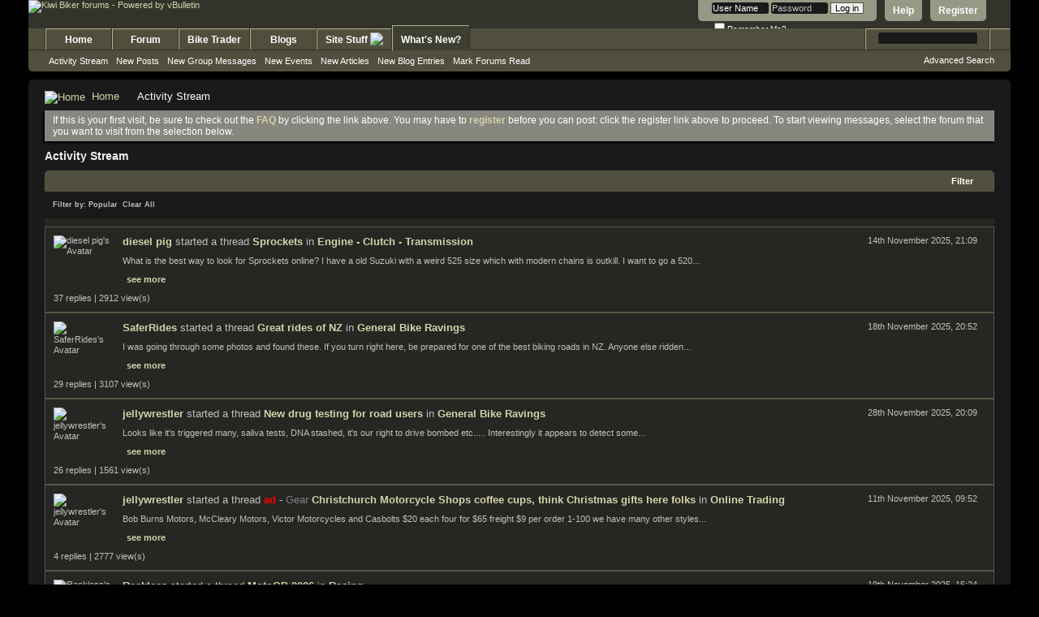

--- FILE ---
content_type: text/html; charset=ISO-8859-1
request_url: https://www.kiwibiker.co.nz/forums/activity.php?s=39bf94e3fa736bab3ef14f3221aeea61&sortby=popular&show=all&time=anytime
body_size: 9791
content:
<!DOCTYPE html PUBLIC "-//W3C//DTD XHTML 1.0 Transitional//EN" "http://www.w3.org/TR/xhtml1/DTD/xhtml1-transitional.dtd">
<html xmlns="http://www.w3.org/1999/xhtml" dir="ltr" lang="en" id="vbulletin_html">
<head>
	<!-- Google tag (gtag.js) -->
<script async src="https://www.googletagmanager.com/gtag/js?id=G-JK750FJSQ7"></script>
<script>
  window.dataLayer = window.dataLayer || [];
  function gtag(){dataLayer.push(arguments);}
  gtag('js', new Date());

  gtag('config', 'G-JK750FJSQ7');
</script>
<meta http-equiv="Content-Type" content="text/html; charset=ISO-8859-1" />
<meta id="e_vb_meta_bburl" name="vb_meta_bburl" content="https://www.kiwibiker.co.nz/forums" />
<base href="https://www.kiwibiker.co.nz/forums/" /><!--[if IE]></base><![endif]-->
<meta name="generator" content="vBulletin 4.2.5" />

	<link rel="Shortcut Icon" href="favicon.ico" type="image/x-icon" />


		<meta name="keywords" content="New Zealand, motorbike, motorcycle, kiwi, biker" />
		<meta name="description" content="Kiwi Biker - New Zealand motorcycle community" />





	
		<script type="text/javascript" src="https://ajax.googleapis.com/ajax/libs/yui/2.9.0/build/yuiloader-dom-event/yuiloader-dom-event.js"></script>
	

<script type="text/javascript">
<!--
	if (typeof YAHOO === 'undefined') // Load ALL YUI Local
	{
		document.write('<script type="text/javascript" src="clientscript/yui/yuiloader-dom-event/yuiloader-dom-event.js?v=425"><\/script>');
		document.write('<script type="text/javascript" src="clientscript/yui/connection/connection-min.js?v=425"><\/script>');
		var yuipath = 'clientscript/yui';
		var yuicombopath = '';
		var remoteyui = false;
	}
	else	// Load Rest of YUI remotely (where possible)
	{
		var yuipath = 'https://ajax.googleapis.com/ajax/libs/yui/2.9.0/build';
		var yuicombopath = '';
		var remoteyui = true;
		if (!yuicombopath)
		{
			document.write('<script type="text/javascript" src="https://ajax.googleapis.com/ajax/libs/yui/2.9.0/build/connection/connection-min.js?v=425"><\/script>');
		}
	}
	var SESSIONURL = "s=c53bc49bf7e93b252c7b5a3b3a3ba936&";
	var SECURITYTOKEN = "guest";
	var IMGDIR_MISC = "images/BP-Brown/misc";
	var IMGDIR_BUTTON = "images/BP-Brown/buttons";
	var vb_disable_ajax = parseInt("0", 10);
	var SIMPLEVERSION = "425";
	var BBURL = "https://www.kiwibiker.co.nz/forums";
	var LOGGEDIN = 0 > 0 ? true : false;
	var THIS_SCRIPT = "activity";
	var RELPATH = "activity.php?sortby=popular&amp;show=all&amp;time=anytime";
	var PATHS = {
		forum : "",
		cms   : "",
		blog  : ""
	};
	var AJAXBASEURL = "https://www.kiwibiker.co.nz/forums/";
// -->
</script>
<script type="text/javascript" src="https://www.kiwibiker.co.nz/forums/clientscript/vbulletin-core.js?v=425"></script>



	<link rel="alternate" type="application/rss+xml" title="Kiwi Biker forums RSS Feed" href="https://www.kiwibiker.co.nz/forums/external.php?type=RSS2" />
	



	<link rel="stylesheet" type="text/css" href="css.php?styleid=59&amp;langid=1&amp;d=1668113944&amp;td=ltr&amp;sheet=bbcode.css,editor.css,popupmenu.css,reset-fonts.css,vbulletin.css,vbulletin-chrome.css,vbulletin-formcontrols.css," />

	<!--[if lt IE 8]>
	<link rel="stylesheet" type="text/css" href="css.php?styleid=59&amp;langid=1&amp;d=1668113944&amp;td=ltr&amp;sheet=popupmenu-ie.css,vbulletin-ie.css,vbulletin-chrome-ie.css,vbulletin-formcontrols-ie.css,editor-ie.css" />
	<![endif]-->


	<title>Activity Stream - Kiwi Biker forums</title>
	<script type="text/javascript" src="clientscript/vbulletin_activitystream.js?v=425"></script>
	<script type="text/javascript">
	<!--
		var activity_stream_options = {
			'type'        : 'home',
			'mindateline' : '0',
			'maxdateline' : '1763111392',
			'minscore'    : '1.000',
			'minid'       : '497878,497881,497877,497874,497876,497875,497873,497872,497871,497870,497869,497868,497867,497866,497865,497864,497863,497862,497861,497860,497859,497856,497858,497857,497854,497855,497850,497853,497852,497851',
			'maxid'       : '496709',
			'count'       : '14',
			'totalcount'  : '120',
			'perpage'     : '30',
			'sortby'      : 'popular',
			'time'        : 'anytime',
			'show'        : 'all',
			'newcontent'  : '',
			'refresh'     : '1'
		};
	// -->
	</script>
	<link rel="stylesheet" type="text/css" href="css.php?styleid=59&amp;langid=1&amp;d=1668113944&amp;td=ltr&amp;sheet=activitystream.css" />
	<link rel="stylesheet" type="text/css" href="css.php?styleid=59&amp;langid=1&amp;d=1668113944&amp;td=ltr&amp;sheet=additional.css" />

<script type="text/javascript"> 
var _gaq = _gaq || [];
_gaq.push(
['_setAccount', 'UA-27034520-1'],
['_setDomainName', 'none'],
['_setAllowLinker', false],
['_setCampaignTrack', false],
['_trackPageview']
);
(function() {
var ga = document.createElement('script'); ga.type = 'text/javascript'; ga.async = true;
ga.src = ('https:' == document.location.protocol ? 'https://ssl' : 'http://www') + '.google-analytics.com/ga.js';
var s = document.getElementsByTagName('script')[0]; s.parentNode.insertBefore(ga, s);
})();
</script>
</head>
<body>

	<div class="above_body"> <!-- closing tag is in template navbar -->
<div id="header" class="floatcontainer doc_header">
	<div><a name="top" href="forum.php?s=c53bc49bf7e93b252c7b5a3b3a3ba936" class="logo-image"><img src="images/BP-Brown/misc/kiwibiker_logo.png" alt="Kiwi Biker forums - Powered by vBulletin" /></a></div>
	<div id="toplinks" class="toplinks">
		
			<ul class="nouser">
			
				<li><a href="register69.php?s=c53bc49bf7e93b252c7b5a3b3a3ba936" rel="nofollow">Register</a></li>
			
				<li><a rel="help" href="faq.php?s=c53bc49bf7e93b252c7b5a3b3a3ba936">Help</a></li>
				<li>
			<script type="text/javascript" src="clientscript/vbulletin_md5.js?v=425"></script>
			<form id="navbar_loginform" action="login.php?s=c53bc49bf7e93b252c7b5a3b3a3ba936&amp;do=login" method="post" onsubmit="md5hash(vb_login_password, vb_login_md5password, vb_login_md5password_utf, 0)">
				<fieldset id="logindetails" class="logindetails">
					<div>
						<div>
					<input type="text" class="textbox" name="vb_login_username" id="navbar_username" size="10" accesskey="u" tabindex="101" value="User Name" />
					<input type="text" class="textbox default-value" tabindex="102" name="vb_login_password_hint" id="navbar_password_hint" size="10" value="Password" style="display:none;" />
					<input type="password" class="textbox" tabindex="102" name="vb_login_password" id="navbar_password" size="10" />
					<input type="submit" class="loginbutton" tabindex="104" value="Log in" title="Enter your username and password in the boxes provided to login, or click the 'register' button to create a profile for yourself." accesskey="s" />
						</div>
					</div>
				</fieldset>
				<div id="remember" class="remember">
					<label for="cb_cookieuser_navbar"><input type="checkbox" name="cookieuser" value="1" id="cb_cookieuser_navbar" class="cb_cookieuser_navbar" accesskey="c" tabindex="103" /> Remember Me?</label>
				</div>

				<input type="hidden" name="s" value="c53bc49bf7e93b252c7b5a3b3a3ba936" />
				<input type="hidden" name="securitytoken" value="guest" />
				<input type="hidden" name="do" value="login" />
				<input type="hidden" name="vb_login_md5password" />
				<input type="hidden" name="vb_login_md5password_utf" />
			</form>
			<script type="text/javascript">
			YAHOO.util.Dom.setStyle('navbar_password_hint', "display", "inline");
			YAHOO.util.Dom.setStyle('navbar_password', "display", "none");
			vB_XHTML_Ready.subscribe(function()
			{
			//
				YAHOO.util.Event.on('navbar_username', "focus", navbar_username_focus);
				YAHOO.util.Event.on('navbar_username', "blur", navbar_username_blur);
				YAHOO.util.Event.on('navbar_password_hint', "focus", navbar_password_hint);
				YAHOO.util.Event.on('navbar_password', "blur", navbar_password);
			});
			
			function navbar_username_focus(e)
			{
			//
				var textbox = YAHOO.util.Event.getTarget(e);
				if (textbox.value == 'User Name')
				{
				//
					textbox.value='';
					textbox.style.color='#fff';
				}
			}

			function navbar_username_blur(e)
			{
			//
				var textbox = YAHOO.util.Event.getTarget(e);
				if (textbox.value == '')
				{
				//
					textbox.value='User Name';
					textbox.style.color='#c0c0c0';
				}
			}
			
			function navbar_password_hint(e)
			{
			//
				var textbox = YAHOO.util.Event.getTarget(e);
				
				YAHOO.util.Dom.setStyle('navbar_password_hint', "display", "none");
				YAHOO.util.Dom.setStyle('navbar_password', "display", "inline");
				YAHOO.util.Dom.get('navbar_password').focus();
			}

			function navbar_password(e)
			{
			//
				var textbox = YAHOO.util.Event.getTarget(e);
				
				if (textbox.value == '')
				{
					YAHOO.util.Dom.setStyle('navbar_password_hint', "display", "inline");
					YAHOO.util.Dom.setStyle('navbar_password', "display", "none");
				}
			}
			</script>
				</li>
				
			</ul>
		
	</div>
	<div class="ad_global_header">
		 
		 
	</div>
	<hr />
</div>
	<div id="navbar" class="navbar">
	<ul id="navtabs" class="navtabs floatcontainer">
		
		
	
		<li  id="vbtab_cms">
			<a class="navtab" href="content.php?s=c53bc49bf7e93b252c7b5a3b3a3ba936">Home</a>
		</li>
		
		

	
		<li  id="vbtab_forum">
			<a class="navtab" href="forum.php?s=c53bc49bf7e93b252c7b5a3b3a3ba936">Forum</a>
		</li>
		
		

	
		<li  id="tab_ndq4_157">
			<a class="navtab" href="trader.php">Bike Trader</a>
		</li>
		
		

	
		<li  id="vbtab_blog">
			<a class="navtab" href="blog.php?s=c53bc49bf7e93b252c7b5a3b3a3ba936">Blogs</a>
		</li>
		
		

	
		<li class="popupmenu navtab" id="tab_ndq4_499">
			<a href="javascript://" class="popupctrl navtab">Site Stuff
				<img src="images/BP-Brown/misc/arrow.png" />
			</a>
			<ul class="popupbody popuphover">
				
					<li id="link_ndq4_465"><a href="arcade.php">Arcade</a></li>
				
					<li id="link_ndq4_988"><a href="calendar.php">Calendar</a></li>
				
					<li id="link_ndq4_977"><a href="imgbrowser.php">Image Browser</a></li>
				
					<li id="link_ndq5_361"><a href="vaispy.php">KB Spy</a></li>
				
			</ul>
		</li>
		
		

	
		<li class="selected" id="vbtab_whatsnew">
			<a class="navtab" href="activity.php?s=c53bc49bf7e93b252c7b5a3b3a3ba936">What's New?</a>
		</li>
		
		
			<ul class="floatcontainer">
				
					
						
							<li id="vbnew_activitystream"><a href="activity.php?s=c53bc49bf7e93b252c7b5a3b3a3ba936">Activity Stream</a></li>
						
					
				
					
						
							<li id="vbnew_newposts"><a href="search.php?s=c53bc49bf7e93b252c7b5a3b3a3ba936&amp;do=getnew&amp;contenttype=vBForum_Post">New Posts</a></li>
						
					
				
					
						
							<li id="vbnew_groupm"><a href="search.php?s=c53bc49bf7e93b252c7b5a3b3a3ba936&amp;do=getnew&amp;contenttype=vBForum_SocialGroupMessage">New Group Messages</a></li>
						
					
				
					
						
							<li id="vbnew_events"><a href="search.php?s=c53bc49bf7e93b252c7b5a3b3a3ba936&amp;do=getnew&amp;contenttype=vBForum_Event">New Events</a></li>
						
					
				
					
						
							<li id="vbnew_articles"><a href="search.php?s=c53bc49bf7e93b252c7b5a3b3a3ba936&amp;do=getnew&amp;contenttype=vBCms_Article">New Articles</a></li>
						
					
				
					
						
							<li id="vbnew_entries"><a href="search.php?s=c53bc49bf7e93b252c7b5a3b3a3ba936&amp;do=getnew&amp;contenttype=vBBlog_BlogEntry">New Blog Entries</a></li>
						
					
				
					
						
							<li id="vbnew_mfr"><a href="forumdisplay.php?s=c53bc49bf7e93b252c7b5a3b3a3ba936&amp;do=markread&amp;markreadhash=guest">Mark Forums Read</a></li>
						
					
				
			</ul>
		

		
	</ul>
	
		<div id="globalsearch" class="globalsearch">
			<form action="search.php?s=c53bc49bf7e93b252c7b5a3b3a3ba936&amp;do=process" method="post" id="navbar_search" class="navbar_search">
				
				<input type="hidden" name="securitytoken" value="guest" />
				<input type="hidden" name="do" value="process" />
				<span class="textboxcontainer"><span><input type="text" value="" name="query" class="textbox" tabindex="99"/></span></span>
				<span class="buttoncontainer"><span><input type="image" class="searchbutton" src="images/BP-Brown/buttons/search.png" name="submit" onclick="document.getElementById('navbar_search').submit;" tabindex="100"/></span></span>
			</form>
			<ul class="navbar_advanced_search">
				<li><a href="search.php?s=c53bc49bf7e93b252c7b5a3b3a3ba936" accesskey="4">Advanced Search</a></li>
				
			</ul>
		</div>
	
</div>
</div><!-- closing div for above_body -->

<div class="body_wrapper">
<div id="breadcrumb" class="breadcrumb">
	<ul class="floatcontainer">
		<li class="navbithome"><a href="index.php?s=c53bc49bf7e93b252c7b5a3b3a3ba936" accesskey="1"><img src="images/BP-Brown/misc/navbit-home.png" alt="Home" /></a></li>
		
	<li class="navbit"><a href="forum.php?s=c53bc49bf7e93b252c7b5a3b3a3ba936&amp;">Home</a></li>

		
	<li class="navbit lastnavbit"><span>Activity Stream</span></li>

	</ul>
	<hr />
</div>







	<form action="profile.php?do=dismissnotice" method="post" id="notices" class="notices">
		<input type="hidden" name="do" value="dismissnotice" />
		<input type="hidden" name="s" value="s=c53bc49bf7e93b252c7b5a3b3a3ba936&amp;" />
		<input type="hidden" name="securitytoken" value="guest" />
		<input type="hidden" id="dismiss_notice_hidden" name="dismiss_noticeid" value="" />
		<input type="hidden" name="url" value="" />
		<ol>
			<li class="restore" id="navbar_notice_11">
	
	If this is your first visit, be sure to
		check out the <a href="faq.php?s=c53bc49bf7e93b252c7b5a3b3a3ba936&amp;" target="_blank"><b>FAQ</b></a> by clicking the
		link above. You may have to <a href="register69.php?s=c53bc49bf7e93b252c7b5a3b3a3ba936&amp;" target="_blank"><b>register</b></a>
		before you can post: click the register link above to proceed. To start viewing messages,
		select the forum that you want to visit from the selection below.
</li>
		</ol>
	</form>



	<div id="pagetitle"><h1>Activity Stream</h1></div>

	<div class="block activitystream">
		<div class="blockhead">
			<div class="popupgroup" id="streamfilter">
				<div class="popupmenu">
					<a href="javascript://" class="popupctrl">Filter</a>					
					<table class="popupbody popuphover filter">
						<thead>
							<tr>
								<th>Sort By</th>
								<th>Time</th>
								<th>Show</th>
							</tr>
						</thead>
						<tbody>
							<tr>
								<td>
									<span>Recent</span>
									<a  class="unselected" href="activity.php?s=c53bc49bf7e93b252c7b5a3b3a3ba936&amp;sortby=recent&amp;show=all&amp;time=anytime">Recent</a>
									<span class="selected" >Popular</span>
									<a href="activity.php?s=c53bc49bf7e93b252c7b5a3b3a3ba936&amp;sortby=popular&amp;show=all&amp;time=anytime">Popular</a>									
								</td>
								<td>
									<span class="selected" >Anytime</span>
									<a  href="activity.php?s=c53bc49bf7e93b252c7b5a3b3a3ba936&amp;time=anytime&amp;show=all&amp;sortby=popular">Anytime</a>
									<span>Last 24 Hours</span>
									<a  class="unselected"  href="activity.php?s=c53bc49bf7e93b252c7b5a3b3a3ba936&amp;time=today&amp;show=all&amp;sortby=popular">Last 24 Hours</a>	
									<span>Last 7 Days</span>
									<a  class="unselected"  href="activity.php?s=c53bc49bf7e93b252c7b5a3b3a3ba936&amp;time=week&amp;show=all&amp;sortby=popular">Last 7 Days</a>
									<span>Last 30 Days</span>
									<a  class="unselected"  href="activity.php?s=c53bc49bf7e93b252c7b5a3b3a3ba936&amp;time=month&amp;show=all&amp;sortby=popular">Last 30 Days</a>									
								</td>
								<td>
									<span class="selected" >All</span>
									<a  href="activity.php?s=c53bc49bf7e93b252c7b5a3b3a3ba936&amp;show=all&amp;time=anytime&amp;sortby=popular">All</a>
									<span>Photos</span>
									<a  class="unselected"  href="activity.php?s=c53bc49bf7e93b252c7b5a3b3a3ba936&amp;show=photos&amp;time=anytime&amp;sortby=popular">Photos</a>
									<span>Forum</span>
									<a  class="unselected"  href="activity.php?s=c53bc49bf7e93b252c7b5a3b3a3ba936&amp;show=forum&amp;time=anytime&amp;sortby=popular">Forums</a>
									
										<span>Articles</span>
										<a  class="unselected"  href="activity.php?s=c53bc49bf7e93b252c7b5a3b3a3ba936&amp;show=cms&amp;time=anytime&amp;sortby=popular">Articles</a>
									
									
										<span>Blog</span>
										<a  class="unselected"  href="activity.php?s=c53bc49bf7e93b252c7b5a3b3a3ba936&amp;show=blog&amp;time=anytime&amp;sortby=popular">Blogs</a>
									
									
										<span>Groups</span>
										<a  class="unselected"  href="activity.php?s=c53bc49bf7e93b252c7b5a3b3a3ba936&amp;show=socialgroup&amp;time=anytime&amp;sortby=popular">Groups</a>
									
										
								</td>
							</tr>					
						</tbody>
					</table>
				</div>
			</div>	
		</div>
		<div class="blockbody">
			
			<div class="filterbar">
				Filter by:
				
					<span class="filtertype">Popular</span> <a href="activity.php?s=c53bc49bf7e93b252c7b5a3b3a3ba936&amp;&amp;show=all&amp;time=anytime"><img src="images/BP-Brown/site_icons/x.png" class="closeicon" alt="" title="Close" /></a>
				
				<a href="activity.php?s=c53bc49bf7e93b252c7b5a3b3a3ba936">Clear All</a>
			</div>
			

			<div id="newactivity_container" class="newactivity hidden">
				<span id="newactivitylink">New Activity (<span id="newactivitycount"></span>)</span>
			</div>	

			<div id="newactivity_nomore" class="newactivity hidden">
				<span>Please reload this page to view the 200+ new activity items that have been created.</span>
			</div>	

			<ul id="activitylist">
				<li id="olderactivity" class="hidden">
					<div class="block1"><hr /></div>
					<div class="block2">Older Activity</div>
					<div class="block3"><hr /></div>
				</li>
				<li class="activitybit forum_thread">
	
		<div class="avatar">
			<img src="customavatars/thumbs/avatar967_11.gif" alt="diesel pig's Avatar" />
		</div>
	
	<div class="content hasavatar">
		<div class="datetime">
			 <span class="date">14th November 2025,&nbsp;<span class="time">21:09</span></span>
		</div>
		<div class="title">
			
				
					<a href="member.php/967-diesel-pig?s=c53bc49bf7e93b252c7b5a3b3a3ba936" class="username">diesel pig</a> started a thread  <a href="showthread.php/190556-Sprockets?s=c53bc49bf7e93b252c7b5a3b3a3ba936">Sprockets</a> in <a href="forumdisplay.php/71-Engine-Clutch-Transmission?s=c53bc49bf7e93b252c7b5a3b3a3ba936">Engine - Clutch - Transmission</a>
							
			
				
		</div>
		
		<div class="excerpt">What is the best way to look for Sprockets online? I have a old Suzuki with a weird 525 size which with modern chains is outkill. I want to go a 520...</div>
		<div class="fulllink"><a href="showthread.php/190556-Sprockets?s=c53bc49bf7e93b252c7b5a3b3a3ba936">see more</a></div>
		
	</div>
	<div class="views">37 replies | 2912 view(s)</div>
</li><li class="activitybit forum_thread">
	
		<div class="avatar">
			<img src="images/BP-Brown/misc/unknown.gif" alt="SaferRides's Avatar" />
		</div>
	
	<div class="content hasavatar">
		<div class="datetime">
			 <span class="date">18th November 2025,&nbsp;<span class="time">20:52</span></span>
		</div>
		<div class="title">
			
				
					<a href="member.php/63407-SaferRides?s=c53bc49bf7e93b252c7b5a3b3a3ba936" class="username">SaferRides</a> started a thread  <a href="showthread.php/190559-Great-rides-of-NZ?s=c53bc49bf7e93b252c7b5a3b3a3ba936">Great rides of NZ</a> in <a href="forumdisplay.php/33-General-Bike-Ravings?s=c53bc49bf7e93b252c7b5a3b3a3ba936">General Bike Ravings</a>
							
			
				
		</div>
		
		<div class="excerpt">I was going through some photos and found these.  If you turn right here, be prepared for one of the best biking roads in NZ.  
 
Anyone else ridden...</div>
		<div class="fulllink"><a href="showthread.php/190559-Great-rides-of-NZ?s=c53bc49bf7e93b252c7b5a3b3a3ba936">see more</a></div>
		
	</div>
	<div class="views">29 replies | 3107 view(s)</div>
</li><li class="activitybit forum_thread">
	
		<div class="avatar">
			<img src="customavatars/thumbs/avatar6743_1.gif" alt="jellywrestler's Avatar" />
		</div>
	
	<div class="content hasavatar">
		<div class="datetime">
			 <span class="date">28th November 2025,&nbsp;<span class="time">20:09</span></span>
		</div>
		<div class="title">
			
				
					<a href="member.php/6743-jellywrestler?s=c53bc49bf7e93b252c7b5a3b3a3ba936" class="username">jellywrestler</a> started a thread  <a href="showthread.php/190563-New-drug-testing-for-road-users?s=c53bc49bf7e93b252c7b5a3b3a3ba936">New drug testing for road users</a> in <a href="forumdisplay.php/33-General-Bike-Ravings?s=c53bc49bf7e93b252c7b5a3b3a3ba936">General Bike Ravings</a>
							
			
				
		</div>
		
		<div class="excerpt">Looks like it's triggered many, saliva tests, DNA stashed, it's our right to drive bombed etc..... 
Interestingly it appears to detect some...</div>
		<div class="fulllink"><a href="showthread.php/190563-New-drug-testing-for-road-users?s=c53bc49bf7e93b252c7b5a3b3a3ba936">see more</a></div>
		
	</div>
	<div class="views">26 replies | 1561 view(s)</div>
</li><li class="activitybit forum_thread">
	
		<div class="avatar">
			<img src="customavatars/thumbs/avatar6743_1.gif" alt="jellywrestler's Avatar" />
		</div>
	
	<div class="content hasavatar">
		<div class="datetime">
			 <span class="date">11th November 2025,&nbsp;<span class="time">09:52</span></span>
		</div>
		<div class="title">
			
				
					<a href="member.php/6743-jellywrestler?s=c53bc49bf7e93b252c7b5a3b3a3ba936" class="username">jellywrestler</a> started a thread <span style="color:red; font-weight:bold">ad</span> - <span style="color: #808080">Gear</span> <a href="showthread.php/190555-Christchurch-Motorcycle-Shops-coffee-cups-think-Christmas-gifts-here-folks?s=c53bc49bf7e93b252c7b5a3b3a3ba936">Christchurch Motorcycle Shops coffee cups, think Christmas gifts here folks</a> in <a href="forumdisplay.php/18-Online-Trading?s=c53bc49bf7e93b252c7b5a3b3a3ba936">Online Trading</a>
							
			
				
		</div>
		
		<div class="excerpt">Bob Burns Motors, McCleary Motors, Victor Motorcycles and Casbolts  
$20 each four for $65 
freight $9 per order 1-100 
we have many other styles...</div>
		<div class="fulllink"><a href="showthread.php/190555-Christchurch-Motorcycle-Shops-coffee-cups-think-Christmas-gifts-here-folks?s=c53bc49bf7e93b252c7b5a3b3a3ba936">see more</a></div>
		
	</div>
	<div class="views">4 replies | 2777 view(s)</div>
</li><li class="activitybit forum_thread">
	
		<div class="avatar">
			<img src="customavatars/thumbs/avatar3601_25.gif" alt="Reckless's Avatar" />
		</div>
	
	<div class="content hasavatar">
		<div class="datetime">
			 <span class="date">19th November 2025,&nbsp;<span class="time">15:24</span></span>
		</div>
		<div class="title">
			
				
					<a href="member.php/3601-Reckless?s=c53bc49bf7e93b252c7b5a3b3a3ba936" class="username">Reckless</a> started a thread  <a href="showthread.php/190560-MotoGP-2026?s=c53bc49bf7e93b252c7b5a3b3a3ba936">MotoGP 2026</a> in <a href="forumdisplay.php/5-Racing?s=c53bc49bf7e93b252c7b5a3b3a3ba936">Racing</a>
							
			
				
		</div>
		
		<div class="excerpt">OK so first shakedown for the 2026 season. 
 
Yamaha V4 testing started, is the biggest story to date. 
Toprak also now on the new Yamaha V4. I see...</div>
		<div class="fulllink"><a href="showthread.php/190560-MotoGP-2026?s=c53bc49bf7e93b252c7b5a3b3a3ba936">see more</a></div>
		
	</div>
	<div class="views">10 replies | 1679 view(s)</div>
</li><li class="activitybit forum_thread">
	
		<div class="avatar">
			<img src="customavatars/thumbs/avatar6743_1.gif" alt="jellywrestler's Avatar" />
		</div>
	
	<div class="content hasavatar">
		<div class="datetime">
			 <span class="date">11th November 2025,&nbsp;<span class="time">09:48</span></span>
		</div>
		<div class="title">
			
				
					<a href="member.php/6743-jellywrestler?s=c53bc49bf7e93b252c7b5a3b3a3ba936" class="username">jellywrestler</a> started a thread <span style="color:red; font-weight:bold">ad</span> - <span style="color: #808080">Gear</span> <a href="showthread.php/190554-Dunedin-bike-shop-coffee-cups?s=c53bc49bf7e93b252c7b5a3b3a3ba936">Dunedin bike shop coffee cups</a> in <a href="forumdisplay.php/18-Online-Trading?s=c53bc49bf7e93b252c7b5a3b3a3ba936">Online Trading</a>
							
			
				
		</div>
		
		<div class="excerpt">2 different McIver &amp; Veitch cups, one from the 1930's, Rhodes motors Indian started in 1926 and a A &amp; L Graham from 1924 
$20 a cup or four for $65...</div>
		<div class="fulllink"><a href="showthread.php/190554-Dunedin-bike-shop-coffee-cups?s=c53bc49bf7e93b252c7b5a3b3a3ba936">see more</a></div>
		
	</div>
	<div class="views">0 replies | 2651 view(s)</div>
</li><li class="activitybit forum_thread">
	
		<div class="avatar">
			<img src="images/BP-Brown/misc/unknown.gif" alt="Millsie's Avatar" />
		</div>
	
	<div class="content hasavatar">
		<div class="datetime">
			 <span class="date">27th November 2025,&nbsp;<span class="time">19:24</span></span>
		</div>
		<div class="title">
			
				
					<a href="member.php/29862-Millsie?s=c53bc49bf7e93b252c7b5a3b3a3ba936" class="username">Millsie</a> started a thread  <a href="showthread.php/190562-Aprilia-RS250-1994-Front-Brake-Lever-Switch?s=c53bc49bf7e93b252c7b5a3b3a3ba936">Aprilia RS250 1994 Front Brake Lever Switch</a> in <a href="forumdisplay.php/73-Brakes-–-Wheels-–-Tyres?s=c53bc49bf7e93b252c7b5a3b3a3ba936">Brakes – Wheels – Tyres</a>
							
			
				
		</div>
		
		<div class="excerpt">Long time KiwiBiker! 
 
I've picked up an Aprilia RS250 1994 and having issues sourcing general parts (don't tell me it's a 20yo bike)  :'( 
...</div>
		<div class="fulllink"><a href="showthread.php/190562-Aprilia-RS250-1994-Front-Brake-Lever-Switch?s=c53bc49bf7e93b252c7b5a3b3a3ba936">see more</a></div>
		
	</div>
	<div class="views">10 replies | 887 view(s)</div>
</li><li class="activitybit forum_thread">
	
		<div class="avatar">
			<img src="customavatars/thumbs/avatar967_11.gif" alt="diesel pig's Avatar" />
		</div>
	
	<div class="content hasavatar">
		<div class="datetime">
			 <span class="date">2nd December 2025,&nbsp;<span class="time">23:05</span></span>
		</div>
		<div class="title">
			
				
					<a href="member.php/967-diesel-pig?s=c53bc49bf7e93b252c7b5a3b3a3ba936" class="username">diesel pig</a> started a thread  <a href="showthread.php/190567-Tubeless?s=c53bc49bf7e93b252c7b5a3b3a3ba936">Tubeless</a> in <a href="forumdisplay.php/104-Classic-Motorcycles?s=c53bc49bf7e93b252c7b5a3b3a3ba936">Classic Motorcycles</a>
							
			
				
		</div>
		
		<div class="excerpt">I am looking at getting some tubeless fitting Kits for my post-classic sproked wheels 18-1.85 / 18-2.15. Has anyone had experience with OUTEX brand...</div>
		<div class="fulllink"><a href="showthread.php/190567-Tubeless?s=c53bc49bf7e93b252c7b5a3b3a3ba936">see more</a></div>
		
	</div>
	<div class="views">4 replies | 136 view(s)</div>
</li><li class="activitybit forum_thread">
	
		<div class="avatar">
			<img src="customavatars/thumbs/avatar6743_1.gif" alt="jellywrestler's Avatar" />
		</div>
	
	<div class="content hasavatar">
		<div class="datetime">
			 <span class="date">2nd December 2025,&nbsp;<span class="time">18:00</span></span>
		</div>
		<div class="title">
			
				
					<a href="member.php/6743-jellywrestler?s=c53bc49bf7e93b252c7b5a3b3a3ba936" class="username">jellywrestler</a> started a thread  <a href="showthread.php/190566-Suzuki-International-Series-starts-this-weekend?s=c53bc49bf7e93b252c7b5a3b3a3ba936">Suzuki International Series starts this weekend</a> in <a href="forumdisplay.php/33-General-Bike-Ravings?s=c53bc49bf7e93b252c7b5a3b3a3ba936">General Bike Ravings</a>
							
			
				
		</div>
		
		<div class="excerpt">round one Taupo Motorsport Park this weekend 
Round two Manfeild feilding dec 13-14th 
Round three Cemetery Circuit Boxing day, been running since...</div>
		<div class="fulllink"><a href="showthread.php/190566-Suzuki-International-Series-starts-this-weekend?s=c53bc49bf7e93b252c7b5a3b3a3ba936">see more</a></div>
		
	</div>
	<div class="views">3 replies | 178 view(s)</div>
</li><li class="activitybit forum_thread">
	
		<div class="avatar">
			<img src="images/BP-Brown/misc/unknown.gif" alt="Millsie's Avatar" />
		</div>
	
	<div class="content hasavatar">
		<div class="datetime">
			 <span class="date">5th December 2025,&nbsp;<span class="time">17:48</span></span>
		</div>
		<div class="title">
			
				
					<a href="member.php/29862-Millsie?s=c53bc49bf7e93b252c7b5a3b3a3ba936" class="username">Millsie</a> started a thread  <a href="showthread.php/190569-Aprilia-RS250?s=c53bc49bf7e93b252c7b5a3b3a3ba936">Aprilia RS250</a> in <a href="forumdisplay.php/2-Sport-Road-Bikes?s=c53bc49bf7e93b252c7b5a3b3a3ba936">Sport/Road Bikes</a>
							
			
				
		</div>
		
		<div class="excerpt">Hey KB!  
 
I've made the financially important decision to purchase an 1995 Aprilia RS250!  
She's Loris Reggiani GP replica, some joker dropped her...</div>
		<div class="fulllink"><a href="showthread.php/190569-Aprilia-RS250?s=c53bc49bf7e93b252c7b5a3b3a3ba936">see more</a></div>
		
	</div>
	<div class="views">2 replies | 85 view(s)</div>
</li><li class="activitybit forum_thread">
	
		<div class="avatar">
			<img src="customavatars/thumbs/avatar4379_23.gif" alt="sugilite's Avatar" />
		</div>
	
	<div class="content hasavatar">
		<div class="datetime">
			 <span class="date">1st December 2025,&nbsp;<span class="time">16:56</span></span>
		</div>
		<div class="title">
			
				
					<a href="member.php/4379-sugilite?s=c53bc49bf7e93b252c7b5a3b3a3ba936" class="username">sugilite</a> started a thread  <a href="showthread.php/190564-Two-Stroke-Revival?s=c53bc49bf7e93b252c7b5a3b3a3ba936">Two Stroke Revival</a> in <a href="forumdisplay.php/21-Rant-or-Rave?s=c53bc49bf7e93b252c7b5a3b3a3ba936">Rant or Rave</a>
							
			
				
		</div>
		
		<div class="excerpt">Despite seeing a lot of false dawns when it comes to the return of the beloved two strokes, I saw this earlier today. Everything crossed this comes...</div>
		<div class="fulllink"><a href="showthread.php/190564-Two-Stroke-Revival?s=c53bc49bf7e93b252c7b5a3b3a3ba936">see more</a></div>
		
	</div>
	<div class="views">1 replies | 91 view(s)</div>
</li><li class="activitybit forum_thread">
	
		<div class="avatar">
			<img src="images/BP-Brown/misc/unknown.gif" alt="JanBros's Avatar" />
		</div>
	
	<div class="content hasavatar">
		<div class="datetime">
			 <span class="date">3rd December 2025,&nbsp;<span class="time">11:11</span></span>
		</div>
		<div class="title">
			
				
					<a href="member.php/33058-JanBros?s=c53bc49bf7e93b252c7b5a3b3a3ba936" class="username">JanBros</a> started a thread  <a href="showthread.php/190568-cheap-DIY-programmable-ignition?s=c53bc49bf7e93b252c7b5a3b3a3ba936">cheap DIY programmable ignition</a> in <a href="forumdisplay.php/91-Buckets?s=c53bc49bf7e93b252c7b5a3b3a3ba936">Buckets</a>
							
			
				
		</div>
		
		<div class="excerpt">some years ago I found on the internet the AEPL  (Allumage Electronique Phillppe Loutrel , a french guy - allumage = ignition ) DIY  programmable...</div>
		<div class="fulllink"><a href="showthread.php/190568-cheap-DIY-programmable-ignition?s=c53bc49bf7e93b252c7b5a3b3a3ba936">see more</a></div>
		
	</div>
	<div class="views">1 replies | 178 view(s)</div>
</li><li class="activitybit forum_thread">
	
		<div class="avatar">
			<img src="images/BP-Brown/misc/unknown.gif" alt="kaimanawa's Avatar" />
		</div>
	
	<div class="content hasavatar">
		<div class="datetime">
			 <span class="date">17th November 2025,&nbsp;<span class="time">13:34</span></span>
		</div>
		<div class="title">
			
				
					<a href="member.php/74013-kaimanawa?s=c53bc49bf7e93b252c7b5a3b3a3ba936" class="username">kaimanawa</a> started a thread <span style="color:red; font-weight:bold">ad</span> - <span style="color: #808080">Bike</span> <a href="showthread.php/190557-cb250rs-parts-bike-for-sale?s=c53bc49bf7e93b252c7b5a3b3a3ba936">cb250rs parts bike for sale</a> in <a href="forumdisplay.php/18-Online-Trading?s=c53bc49bf7e93b252c7b5a3b3a3ba936">Online Trading</a>
							
			
				
		</div>
		
		<div class="excerpt">1981 cb250rs parts bike. red. good tank, plastics, wheels, seat. was running many years ago. selling as is where is kaipara northland. gerry...</div>
		<div class="fulllink"><a href="showthread.php/190557-cb250rs-parts-bike-for-sale?s=c53bc49bf7e93b252c7b5a3b3a3ba936">see more</a></div>
		
	</div>
	<div class="views">0 replies | 127 view(s)</div>
</li><li class="activitybit forum_thread">
	
		<div class="avatar">
			<img src="customavatars/thumbs/avatar73306_1.gif" alt="Tokerau boy's Avatar" />
		</div>
	
	<div class="content hasavatar">
		<div class="datetime">
			 <span class="date">2nd December 2025,&nbsp;<span class="time">16:09</span></span>
		</div>
		<div class="title">
			
				
					<a href="member.php/73306-Tokerau-boy?s=c53bc49bf7e93b252c7b5a3b3a3ba936" class="username">Tokerau boy</a> started a thread <span style="color: #808080">Auckland:</span> <a href="showthread.php/190565-MotoSocial-today-Tuesday-at-cycle-spot-Wairau-road?s=c53bc49bf7e93b252c7b5a3b3a3ba936">MotoSocial today  Tuesday at cycle spot Wairau road</a> in <a href="forumdisplay.php/3-Meetings-and-Events?s=c53bc49bf7e93b252c7b5a3b3a3ba936">Meetings and Events</a>
							
			
				
		</div>
		
		<div class="excerpt">6pm and it looks like it’s going to be dry ,  
I will have to challenge the motorway traffic over the harbour bridge  
See you there soon</div>
		<div class="fulllink"><a href="showthread.php/190565-MotoSocial-today-Tuesday-at-cycle-spot-Wairau-road?s=c53bc49bf7e93b252c7b5a3b3a3ba936">see more</a></div>
		
	</div>
	<div class="views">0 replies | 55 view(s)</div>
</li>
			</ul>
		</div>
	</div>

	<div id="moreactivity_container" class="moreactivity userprof_headers userprof_headers_border">
		<a id="moreactivitylink" href="activity.php?s=c53bc49bf7e93b252c7b5a3b3a3ba936&amp;">More Activity</a>
		<span id="noresults" class="hidden">No More Results</span>
		<span id="noactivity" class="hidden">No Recent Activity</span>
		<img id="moreactivityprogress" class="hidden" src="images/BP-Brown/misc/progress3.gif" alt="" />	
	</div>

	
<div style="clear: left">
   
  <div id="ad_global_above_footer"></div>
</div>

<div id="footer" class="floatcontainer footer">

	<form action="forum.php" method="get" id="footer_select" class="footer_select">

		
			<select name="styleid" onchange="switch_id(this, 'style')">
				<optgroup label="Quick Style Chooser"><option class="hidden"></option></optgroup>
				
									
					
	<option value="59" class="" selected="selected">-- The Dark Zone</option>

	<option value="24" class="" >-- The Light Universe</option>

										
				
				
			</select>	
		
		
		
	</form>

	<ul id="footer_links" class="footer_links">
		<li><a href="contact.php?s=c53bc49bf7e93b252c7b5a3b3a3ba936" rel="nofollow" accesskey="9">Contact Us</a></li>
		<li><a href="https://www.kiwibiker.co.nz/">Kiwi Biker</a></li>
		
		
		<li><a href="archive/index.php?s=c53bc49bf7e93b252c7b5a3b3a3ba936">Archive</a></li>
		<li><a href="http://glowhost.com" target="_blank">Web Hosting</a></li>
		
		
		<li><a href="activity.php?sortby=popular&amp;show=all&amp;time=anytime#top" onclick="document.location.hash='top'; return false;">Top</a></li>
	</ul>
	
	
	
	
	<script type="text/javascript">
	<!--
		// Main vBulletin Javascript Initialization
		vBulletin_init();
	//-->
	</script>
        
</div>
</div> <!-- closing div for body_wrapper -->

<div class="below_body">
<div id="footer_time" class="shade footer_time">All times are GMT +12. The time now is <span class="time">12:18</span>.</div>

<div id="footer_copyright" class="shade footer_copyright">
	<!-- Do not remove this copyright notice -->
	Powered by <a href="https://www.vbulletin.com" id="vbulletinlink">vBulletin&reg;</a> Version 4.2.5 <br />Copyright &copy; 2025 vBulletin Solutions Inc. All rights reserved. 
	<!-- Do not remove this copyright notice -->	
</div>
<div id="footer_morecopyright" class="shade footer_morecopyright">
	<!-- Do not remove cronimage or your scheduled tasks will cease to function -->
	<img src="https://www.kiwibiker.co.nz/forums/cron.php?s=c53bc49bf7e93b252c7b5a3b3a3ba936&amp;rand=1765239512" alt="" width="1" height="1" border="0" />
	<!-- Do not remove cronimage or your scheduled tasks will cease to function -->
	
<p><a href="http://www.bluepearl-skins.com" title="vBulletin Skins by Bluepearl Skins">vBulletin Skins by Bluepearl Skins</a></p>
</div>
 

</div>
</body>
</html>